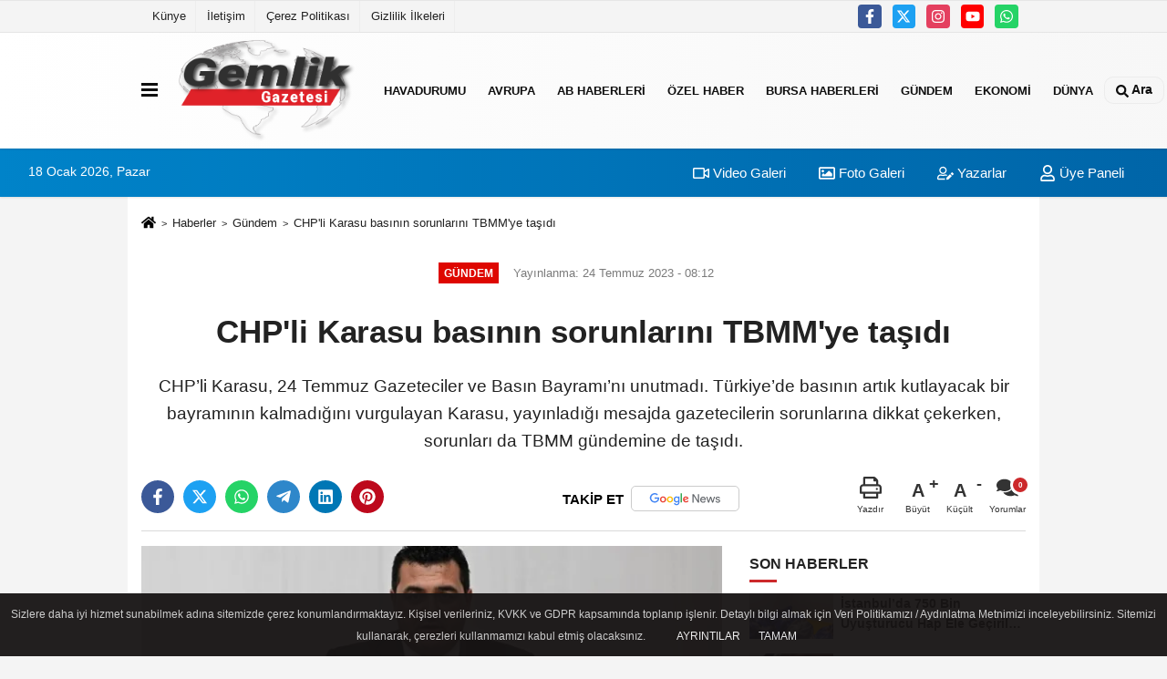

--- FILE ---
content_type: text/html; charset=UTF-8
request_url: https://www.gemlikgazetesi.com/chp-li-karasu-basinin-sorunlarini-tbmm-ye-tasidi/651/
body_size: 12998
content:
 <!DOCTYPE html> <html lang="tr-TR"><head> <meta name="format-detection" content="telephone=no"/> <meta id="meta-viewport" name="viewport" content="width=1200"> <meta charset="utf-8"> <title>CHP'li Karasu basının sorunlarını TBMM'ye taşıdı - Gündem - Gemlik Gazetesi | Son Dakika Haberler ile Türkiye’nin Haber Kaynağı </title> <meta name="title" content="CHP&#39;li Karasu basının sorunlarını TBMM&#39;ye taşıdı - Gündem - Gemlik Gazetesi | Son Dakika Haberler ile Türkiye&#39;nin Haber Kaynağı "> <meta name="description" content="CHP&#39;li Karasu, 24 Temmuz Gazeteciler ve Basın Bayramı&#39;nı unutmadı. Türkiye&#39;de basının artık kutlayacak bir bayramının kalmadığını vurgulayan..."> <meta name="datePublished" content="2023-07-24T08:12:05+03:00"> <meta name="dateModified" content="2023-07-24T08:12:05+03:00"> <meta name="articleSection" content="news"> <link rel="canonical" href="https://www.gemlikgazetesi.com/chp-li-karasu-basinin-sorunlarini-tbmm-ye-tasidi/651/"/> <link rel="manifest" href="https://www.gemlikgazetesi.com/manifest.json"> <meta name="robots" content="max-image-preview:large"/> <meta name="robots" content="max-snippet:160"> <link rel="amphtml" href="https://www.gemlikgazetesi.com/amp/haber/chp-li-karasu-basinin-sorunlarini-tbmm-ye-tasidi/651/"/> <link rel="image_src" type="image/jpeg" href="https://www.gemlikgazetesi.com/images/haberler/2023/07/chp-li-karasu-basinin-sorunlarini-tbmm-ye-tasidi-185.jpg"/> <meta http-equiv="content-language" content="tr"/> <meta name="content-language" content="tr"><meta name="apple-mobile-web-app-status-bar-style" content="#ebe7e6"><meta name="msapplication-navbutton-color" content="#ebe7e6"> <meta name="theme-color" content="#ebe7e6"/> <link rel="shortcut icon" type="image/x-icon" href="https://www.gemlikgazetesi.com/favicon.png"> <link rel="apple-touch-icon" href="https://www.gemlikgazetesi.com/favicon.png"> <meta property="og:site_name" content="https://www.gemlikgazetesi.com"/> <meta property="og:type" content="article"/> <meta property="og:title" content="CHP&#39;li Karasu basının sorunlarını TBMM&#39;ye taşıdı"/> <meta property="og:url" content="https://www.gemlikgazetesi.com/chp-li-karasu-basinin-sorunlarini-tbmm-ye-tasidi/651/"/> <meta property="og:description" content="CHP&#39;li Karasu, 24 Temmuz Gazeteciler ve Basın Bayramı&#39;nı unutmadı. Türkiye&#39;de basının artık kutlayacak bir bayramının kalmadığını vurgulayan Karasu, yayınladığı mesajda gazetecilerin sorunlarına dikkat çekerken, sorunları da TBMM gündemine de taşıdı."/> <meta property="og:image" content="https://www.gemlikgazetesi.com/images/haberler/2023/07/chp-li-karasu-basinin-sorunlarini-tbmm-ye-tasidi-185.jpg"/> <meta property="og:locale" content="tr_TR"/> <meta property="og:image:width" content="641"/> <meta property="og:image:height" content="380"/> <meta property="og:image:alt" content="CHP&#39;li Karasu basının sorunlarını TBMM&#39;ye taşıdı"/> <meta name="twitter:card" content="summary_large_image"/> <meta name="twitter:url" content="https://www.gemlikgazetesi.com/chp-li-karasu-basinin-sorunlarini-tbmm-ye-tasidi/651/"/> <meta name="twitter:title" content="CHP&#39;li Karasu basının sorunlarını TBMM&#39;ye taşıdı"/> <meta name="twitter:description" content="CHP&#39;li Karasu, 24 Temmuz Gazeteciler ve Basın Bayramı&#39;nı unutmadı. Türkiye&#39;de basının artık kutlayacak bir bayramının kalmadığını vurgulayan Karasu, yayınladığı mesajda gazetecilerin sorunlarına dikkat çekerken, sorunları da TBMM gündemine de taşıdı."/> <meta name="twitter:image:src" content="https://www.gemlikgazetesi.com/images/haberler/2023/07/chp-li-karasu-basinin-sorunlarini-tbmm-ye-tasidi-185.jpg"/> <meta name="twitter:domain" content="https://www.gemlikgazetesi.com"/> <link rel="alternate" type="application/rss+xml" title="CHP&#39;li Karasu basının sorunlarını TBMM&#39;ye taşıdı" href="https://www.gemlikgazetesi.com/rss_gundem-haberleri_8.xml"/> <script type="5b64a1cb0c4af014fd86b96d-text/javascript">var facebookApp='';var facebookAppVersion='v10.0';var twitter_username='';var reklamtime="10000";var domainname="https://www.gemlikgazetesi.com";var splashcookie=null;var splashtime=null;var _TOKEN="941f232ac067e61409bdc222a0ab746e";</script><link rel="stylesheet" type="text/css" media='all' href="https://www.gemlikgazetesi.com/template/prime/assets/css/app.php?v=2023052208352620231216182924"/> <script src="https://www.gemlikgazetesi.com/template/prime/assets/js/app.js?v=2023052208352620231216182924" type="5b64a1cb0c4af014fd86b96d-text/javascript"></script> <script src="https://www.gemlikgazetesi.com/template/prime/assets/js/sticky.sidebar.js?v=2023052208352620231216182924" type="5b64a1cb0c4af014fd86b96d-text/javascript"></script> <script src="https://www.gemlikgazetesi.com/template/prime/assets/js/libs/swiper/swiper.js?v=2023052208352620231216182924" defer type="5b64a1cb0c4af014fd86b96d-text/javascript"></script> <script src="https://www.gemlikgazetesi.com/template/prime/assets/js/print.min.js?v=2023052208352620231216182924" defer type="5b64a1cb0c4af014fd86b96d-text/javascript"></script> <script src="https://www.gemlikgazetesi.com/reg-sw.js?v=2023052208352620231216182924" defer type="5b64a1cb0c4af014fd86b96d-text/javascript"></script> <script data-schema="organization" type="application/ld+json"> { "@context": "https://schema.org", "@type": "Organization", "name": "Gemlik Gazetesi | Son Dakika Haberler ile Türkiye’nin Haber Kaynağı ", "url": "https://www.gemlikgazetesi.com", "logo": { "@type": "ImageObject",	"url": "https://www.gemlikgazetesi.com/images/genel/Logo.png",	"width": 360, "height": 90}, "sameAs": [ "https://www.facebook.com/gemlikgazetesicom", "https://www.youtube.com/@GemlikGazetesiTV", "https://twitter.com/gemlikgazetesi", "https://www.instagram.com/gemlikgazete/", "", "", "" ] } </script> <script type="application/ld+json"> { "@context": "https://schema.org", "@type": "BreadcrumbList",	"@id": "https://www.gemlikgazetesi.com/chp-li-karasu-basinin-sorunlarini-tbmm-ye-tasidi/651/#breadcrumb", "itemListElement": [{ "@type": "ListItem", "position": 1, "item": { "@id": "https://www.gemlikgazetesi.com", "name": "Ana Sayfa" } }, { "@type": "ListItem", "position": 2, "item": {"@id": "https://www.gemlikgazetesi.com/gundem-haberleri/","name": "Gündem" } }, { "@type": "ListItem", "position": 3, "item": { "@id": "https://www.gemlikgazetesi.com/chp-li-karasu-basinin-sorunlarini-tbmm-ye-tasidi/651/", "name": "CHP&#39;li Karasu basının sorunlarını TBMM&#39;ye taşıdı" } }] } </script> <script type="application/ld+json">{ "@context": "https://schema.org", "@type": "NewsArticle",	"inLanguage":"tr-TR", "mainEntityOfPage": { "@type": "WebPage", "@id": "https://www.gemlikgazetesi.com/chp-li-karasu-basinin-sorunlarini-tbmm-ye-tasidi/651/" }, "headline": "CHP&amp;#39;li Karasu basının sorunlarını TBMM&amp;#39;ye taşıdı", "name": "CHP&#39;li Karasu basının sorunlarını TBMM&#39;ye taşıdı", "articleBody": "ANKARA (İGFA)- CHP Sivas Milletvekili ve Parti Meclisi (PM) Üyesi Ulaş Karasu, basında sansürün kaldırılışının yıl dönümünde gazetecilerin sorunlarını unutmadı.
CHP&#39;li Karasu, 24 Temmuz Basından Sansürün Kaldırılışının Yıldönümü ve Basın Bayramı dolayısıyla yayınladığı mesajda kamu adına hareket ederek, doğru, tarafsız ve gerçek haberlerle kamuoyunu aydınlatıp, şeffaf ve hesap verebilir bir yönetim anlayışının oluşmasında, demokrasinin yerleşip güçlenmesinde basının rolünün çok büyük olduğuna dikkat çekti.
&quot;Bir tarafta, halkın haber alma hakkını hiçe sayarak &quot;yandaş havuzunu&quot; oluşturan, iktidarın her türlü nimet ve olanaklarından, kamu gücünden yararlanarak gerçekleri karartan basın; diğer tarafta ise hukuk ve evrensel hukuk ilkeleri yok sayılarak her türlü baskı, sindirme ve bedel ödetilmek istenen, ancak tüm bunlara karşın yurttaşları bilgilendirmeye çalışan basın karşı karşıyadır&quot; diyen Karasu, yurttaşların özgürlük alanlarına keyfine göre müdahale etme hakkını kendinde gören bir hakim anlayış olduğunu belirtti.
Mesajında yerel basının sorunlarına da dikkatleri çeken Karasu, &quot;Yaygın medya kadar sesi duyulmayan, aldığı her haberi halka ulaştırabilmek için bin bir zorluğa göğüs geren yerel basının da güçlü olması kaçınılmazdır. Bunun için de ilgili mevzuatın yeniden gözden geçirilerek gazete ve gazetecilerin daha iyi ve kaliteli koşullara kavuşması gerekmektedir&quot; dedi.
SORUNLAR TBMM GÜNDEMİNDE
Basının karşı karşıya kaldığı sorunları Cumhurbaşkanı Yardımcısı Cevdet Yılmaz&#39;ın yanıtlaması talebiyle hazırladığı soru önergesiyle Meclis gündemine de taşıyan Karasu iktidarın değil, halkın kalemlerinin her türlü baskı ve yıldırmaya karşın her şartta özveriyle görev yaptığını ve bundan sonra da yapmayı sürdüreceğini vurguladı.
Basına yönelik baskıların geçen yıl yasalaşan ve kamuoyunda &quot;Dezenformasyon Yasası&quot; olarak bilinen yasa ve ardından yayınlanan Resmi İlan ve Reklam Yönetmeliği ile arttığını vurgulayan Karasu, &quot;Bu yasal düzenlemelerin son derece adaletsiz olduğu ve bugüne kadar siyasi ve ekonomik zorluklara karşın ayakta kalmaya çalışan, özellikle yerel gazete ve internet sitelerini çok zorladığı basın temsilcileri tarafından sık sık dile getirilmektedir. Örneğin seçim bölgem olan Sivas&#39;a söz konusu yönetmelikte yayın yeri olarak 4&#39;üncü kategoride yer verilmiştir. Sivas&#39;ın Şanlıurfa ve Muğla gibi büyükşehir statüsünde bulunan ve Çanakkale, Edirne gibi ekonomik ve sosyal gelişmişlik olarak daha iyi konumda bulunan illerin arasında aynı katergoride yer verilmesi, belirtilen adaletsiz uygulamaların çarpıcı bir örneğini oluşturmaktadır. Bu kategoride yer alması sebebiyle, Sivas&#39;taki bir basın kuruluşunun resmi ilan alabilmesi için; yerel gazetede en az 5, internet sitesinde ise 6 kişi çalıştırma zorunluluğu, günlük internet haber sitesinin günlük asgari 10 bin tekil ziyaretçi ve 30 bin sayfa görüntülenmesi vb. son derece zor koşulları taşıması gerekmektedir. Her geçen gün artan ekonomik sorunlar ve artan maliyetlerle birlikte, bu ağır şartlar dikkate alındığında bu zorunlulukların Sivas&#39;ta halka haber vermekten başka hiçbir gayesi olmayan basın yayın organlarının potansiyeline göre çok yüksek olduğu bir gerçektir&quot; dedi.
Demokratik rejimlerin vazgeçilmez kurumlarından biri olan basının; düşünce ve ifade açıklama özgürlüğünün en etkili araçlarından birisi olduğunu bir kez daha vurgulayan Karasu&#39;nun basının öne çıkan ve yanıtlanmasını talep ettiği sorular şöyle:
• Basın İlan Kurumu&#39;nun (BİK) önergede belirtilen yasal düzenlemenin yapıldığı günden önergenin yanıtlandığı tarihe kadar olan döneme kadar geçen süre içinde, ulusal gazete ve internet sitelerine göre ne kadar ilan ve reklam vermiştir? Her biri ayrı ayrı gösterilmek üzere hangi gazete ve internet sitesi ne kadar ilan almıştır?
• BİK tarafından resmi ilan ve reklam kesme cezası verilen gazeteler hangileridir?
• Yönetmelikle internet haber sitelerine; asgari haber sayısı, tekil ziyaretçi sayısı ve görüntülenme sayısı, belli sayıda istihdam sağlanması vb. gibi getirilen kriterler resmi reklam yayımlama hakkı kazanabilmeleri için zorunlu tutulmuştur. Önergenin yanıtlandığı tarih itibariyle her bir il ayrı gösterilmek üzere kaç internet sitesi bu hükmü yerine getirmeye uygundur?
• Ekonomik olarak zaten zor şartlar altında bulunan ve halka haber vermek dışında bir görevi bulunmayan basın kuruluşları için son derece ağır olan bu koşullara uyulmasının talep edilmesi nasıl açıklanabilir? Bu durum adil bir uygulama mıdır?
• Ayakta durma uğraşı veren basın kuruluşlarının bu yolla tamamen kapanması ve böylece basının tamamen susturulması mı hedeflenmektedir?
• Sivas&#39;taki basın kuruluşlarının yaşadığı ve önergede özetlenen zorluklar dikkate alındığında, Sivas&#39;ın bulunduğu 4&#39;üncü kategoriden, şartlarına daha uygun olan 5&#39;inci kategoriye alınması gereklilik değil bir zorunluluktur. Bu kategoriye alınması sağlanacak mıdır?
• Yerel medya kuruluşlarının desteklenmesi, karşı karşıya oldukları sorunların giderilmesi konusunda yapılan çalışmalar nelerdir?
• Özellikle yerel basının karşı karşıya olduğu olumsuzluklar dikkate alınarak, yerel basının sektör temsilcileriyle bir araya gelinmesi, Resmi İlan ve Reklam Yönetmeliği&#39;nin yeniden günün şartlarına göre düzenlenmesi ve olumsuzluklarının giderilerek yeni bir yönetmelik oluşturulması gündeminizde midir?
• Medya kuruluşlarının &quot;tarafsız&quot; ve &quot;bağımsız&quot; yayın yapmaları konusunda hayata geçirilen uygulamalar nelerdir?
", "articleSection": "Gündem",	"wordCount": 685,	"image": [{	"@type": "ImageObject",	"url": "https://www.gemlikgazetesi.com/images/haberler/2023/07/chp-li-karasu-basinin-sorunlarini-tbmm-ye-tasidi-185.jpg",	"height": 380,	"width": 641 }], "datePublished": "2023-07-24T08:12:05+03:00", "dateModified": "2023-07-24T08:12:05+03:00", "genre": "news",	"isFamilyFriendly":"True",	"publishingPrinciples":"https://www.gemlikgazetesi.com/gizlilik-ilkesi.html",	"thumbnailUrl": "https://www.gemlikgazetesi.com/images/haberler/2023/07/chp-li-karasu-basinin-sorunlarini-tbmm-ye-tasidi-185.jpg", "typicalAgeRange": "7-", "keywords": "",	"author": { "@type": "Person", "name": "Editör",	"url": "https://www.gemlikgazetesi.com/editor/editor" }, "publisher": { "@type": "Organization", "name": "Gemlik Gazetesi | Son Dakika Haberler ile Türkiye’nin Haber Kaynağı ", "logo": { "@type": "ImageObject", "url": "https://www.gemlikgazetesi.com/images/genel/Logo.png", "width": 360, "height": 90 } }, "description": "CHP&#39;li Karasu, 24 Temmuz Gazeteciler ve Basın Bayramı&#39;nı unutmadı. Türkiye&#39;de basının artık kutlayacak bir bayramının kalmadığını vurgulayan Karasu, yayınladığı mesajda gazetecilerin sorunlarına dikkat çekerken, sorunları da TBMM gündemine de taşıdı."
} </script><!-- Google tag (gtag.js) --><script async src="https://www.googletagmanager.com/gtag/js?id=G-ZRNJBL75Y6" type="5b64a1cb0c4af014fd86b96d-text/javascript"></script><script type="5b64a1cb0c4af014fd86b96d-text/javascript">window.dataLayer=window.dataLayer||[];function gtag(){dataLayer.push(arguments);}gtag('js',new Date());gtag('config','G-ZRNJBL75Y6');</script></head><body class=""> <div class="container position-relative"><div class="sabit-reklam "></div><div class="sabit-reklam sag-sabit "></div></div> <div class="container-fluid d-md-block d-none header-border"><div class="container d-md-block d-none"><div class="row"><div class="col-md-7"><ul class="nav text-12 float-left"> <li><a class="nav-link-top" href="https://www.gemlikgazetesi.com/kunye.html" title="Künye">Künye</a></li><li><a class="nav-link-top" href="https://www.gemlikgazetesi.com/iletisim.html" title="İletişim">İletişim</a></li><li><a class="nav-link-top" href="https://www.gemlikgazetesi.com/cerez-politikasi.html" title="Çerez Politikası">Çerez Politikası</a></li><li><a class="nav-link-top" href="https://www.gemlikgazetesi.com/gizlilik-ilkeleri.html" title="Gizlilik İlkeleri">Gizlilik İlkeleri</a></li> </ul></div><div class="col-md-5"><div class="my-1 float-right"> <a href="https://www.facebook.com/gemlikgazetesicom" title="https://www.facebook.com/gemlikgazetesicom" target="_blank" rel="noopener" class="bg-facebook btn btn-icon-top rounded mr-2"><svg width="16" height="16" class="svg-wh"> <use xlink:href="https://www.gemlikgazetesi.com/template/prime/assets/img/spritesvg.svg#facebook-f"/> </svg> </a> <a href="https://twitter.com/gemlikgazetesi" title="https://twitter.com/gemlikgazetesi" target="_blank" rel="noopener" class="bg-twitter btn btn-icon-top rounded mr-2"><svg width="16" height="16" class="svg-wh"> <use xlink:href="https://www.gemlikgazetesi.com/template/prime/assets/img/spritesvg.svg#twitterx"/> </svg> </a> <a href="https://www.instagram.com/gemlikgazete/" title="https://www.instagram.com/gemlikgazete/" target="_blank" rel="noopener" class="bg-instagram btn btn-icon-top rounded mr-2"><svg width="16" height="16" class="svg-wh"> <use xlink:href="https://www.gemlikgazetesi.com/template/prime/assets/img/spritesvg.svg#instagram"/> </svg> </a> <a href="https://www.youtube.com/@GemlikGazetesiTV" title="https://www.youtube.com/@GemlikGazetesiTV" target="_blank" rel="noopener" class="bg-youtube btn btn-icon-top rounded mr-2"><svg width="16" height="16" class="svg-wh"> <use xlink:href="https://www.gemlikgazetesi.com/template/prime/assets/img/spritesvg.svg#youtube"/> </svg> </a> <a href="https://api.whatsapp.com/send?phone=905423832663" target="_blank" rel="noopener" class="bg-whatsapp btn btn-icon-top rounded mr-2" title="05423832663"><svg width="16" height="16" class="svg-wh"> <use xlink:href="https://www.gemlikgazetesi.com/template/prime/assets/img/spritesvg.svg#whatsapp"/> </svg> </a> </div></div> </div> </div></div> <div class="header-border"></div> <nav class="d-print-none navbar navbar-expand-lg bg-white align-items-center header box-shadow-menu"> <div class="container"><div class="menu" data-toggle="modal" data-target="#menu-aside" data-toggle-class="modal-open-aside"> <span class="menu-item"></span> <span class="menu-item"></span> <span class="menu-item"></span> </div> <a class="navbar-brand logo align-items-center" href="https://www.gemlikgazetesi.com" title="Gemlik Gazetesi | Son Dakika Haberler ile Türkiye’nin Haber Kaynağı"><picture> <source data-srcset="https://www.gemlikgazetesi.com/images/genel/Logo.png?v=2023052208352620231216182924" type="image/webp" class="img-fluid logoh"> <source data-srcset="https://www.gemlikgazetesi.com/images/genel/Logo.png?v=2023052208352620231216182924" type="image/jpeg" class="img-fluid logoh"> <img src="https://www.gemlikgazetesi.com/images/genel/Logo.png?v=2023052208352620231216182924" alt="Anasayfa" class="img-fluid logoh" width="100%" height="100%"></picture></a> <ul class="navbar-nav mr-auto font-weight-bolder nav-active-border bottom b-primary d-none d-md-flex"> <li class="nav-item text-uppercase"><a class="nav-link text-uppercase" href="https://www.gemlikgazetesi.com/havadurumu/" title="HavaDurumu">HavaDurumu</a></li><li class="nav-item text-uppercase"><a class="nav-link text-uppercase" href="https://www.gemlikgazetesi.com/avrupa/" title="Avrupa">Avrupa</a></li><li class="nav-item text-uppercase"><a class="nav-link text-uppercase" href="https://www.gemlikgazetesi.com/ab-haberleri/" title="AB Haberleri">AB Haberleri</a></li><li class="nav-item text-uppercase"><a class="nav-link text-uppercase" href="https://www.gemlikgazetesi.com/ozel-haber/" title="Özel Haber">Özel Haber</a></li><li class="nav-item text-uppercase"><a class="nav-link text-uppercase" href="https://www.gemlikgazetesi.com/bursa-haberleri/" title="Bursa Haberleri">Bursa Haberleri</a></li><li class="nav-item text-uppercase"><a class="nav-link text-uppercase" href="https://www.gemlikgazetesi.com/gundem-haberleri/" title="Gündem">Gündem</a></li><li class="nav-item text-uppercase"><a class="nav-link text-uppercase" href="https://www.gemlikgazetesi.com/ekonomi/" title="Ekonomi">Ekonomi</a></li><li class="nav-item dropdown dropdown-hover"><a class="nav-link text-uppercase" href="https://www.gemlikgazetesi.com/dunya/" title="Dünya">Dünya</a><div class="dropdown-menu px-2 py-2"><a class="d-block p-1 text-nowrap nav-link" href="https://www.gemlikgazetesi.com/asya/" title="Asya">Asya</a><a class="d-block p-1 text-nowrap nav-link" href="https://www.gemlikgazetesi.com/ortadogu/" title="Ortadoğu">Ortadoğu</a><a class="d-block p-1 text-nowrap nav-link" href="https://www.gemlikgazetesi.com/afrika/" title="Afrika">Afrika</a><a class="d-block p-1 text-nowrap nav-link" href="https://www.gemlikgazetesi.com/amerika/" title="Amerika">Amerika</a><a class="d-block p-1 text-nowrap nav-link" href="https://www.gemlikgazetesi.com/balkanlar/" title="Balkanlar">Balkanlar</a></div></li> </ul> <ul class="navbar-nav ml-auto align-items-center font-weight-bolder"> <li class="nav-item"><a href="javascript:;" data-toggle="modal" data-target="#search-box" class="search-button nav-link py-1" title="Arama"><svg class="svg-bl" width="14" height="18"> <use xlink:href="https://www.gemlikgazetesi.com/template/prime/assets/img/spritesvg.svg#search"/> </svg> <span> Ara</span></a></li> </ul> </div></nav></header><div class="container-fluid d-md-block sondakika-bg d-print-none"> <div class="row py-s px-3"> <div class="col-md-5"> <span id="bugun">Bugün <script type="5b64a1cb0c4af014fd86b96d-text/javascript">function tarihsaat(){var b=new Date,g=b.getSeconds(),d=b.getMinutes(),a=b.getHours(),c=b.getDay(),h=b.getDate(),k=b.getMonth(),b=b.getFullYear();10>a&&(a="0"+a);10>g&&(g="0"+g);10>d&&(d="0"+d);document.getElementById("bugun").innerHTML=h+" "+"Ocak Şubat Mart Nisan Mayıs Haziran Temmuz Ağustos Eylül Ekim Kasım Aralık".split(" ")[k]+" "+b+", "+"Pazar Pazartesi Salı Çarşamba Perşembe Cuma Cumartesi".split(" ")[c]+" ";setTimeout("tarihsaat()",1E3)}function CC_noErrors(){return!0}window.onerror=CC_noErrors;function bookmarksite(b,g){document.all?window.external.AddFavorite(g,b):window.sidebar&&window.sidebar.addPanel(b,g,"")}tarihsaat();</script></span> </div> <div class="col-md-7 d-none d-md-block"> <div class="text-right text-16"><a href="https://www.gemlikgazetesi.com/video-galeri/" class="px-3" title="Video Galeri"><svg class="svg-whss" width="18" height="18"> <use xlink:href="https://www.gemlikgazetesi.com/template/prime/assets/img/sprite.svg#video"/> </svg> Video Galeri</a> <a href="https://www.gemlikgazetesi.com/foto-galeri/" class="px-3" title="Foto Galeri"><svg class="svg-whss" width="18" height="18"> <use xlink:href="https://www.gemlikgazetesi.com/template/prime/assets/img/sprite.svg#image"/> </svg> Foto Galeri</a> <a href="https://www.gemlikgazetesi.com/kose-yazarlari/" class="px-3" title="Köşe Yazarları"><svg class="svg-whss" width="18" height="18"> <use xlink:href="https://www.gemlikgazetesi.com/template/prime/assets/img/sprite.svg#user-edit"/> </svg> Yazarlar</a> <a class="px-3" href="https://www.gemlikgazetesi.com/kullanici-girisi/"><svg class="svg-whss" width="18" height="18"> <use xlink:href="https://www.gemlikgazetesi.com/template/prime/assets/img/sprite.svg#user"/> </svg> Üye Paneli</a> </div> </div> </div></div> <div class="fixed-share bg-white box-shadow is-hidden align-items-center d-flex post-tools px-3"> <span class="bg-facebook post-share share-link" onClick="if (!window.__cfRLUnblockHandlers) return false; ShareOnFacebook('https://www.gemlikgazetesi.com/chp-li-karasu-basinin-sorunlarini-tbmm-ye-tasidi/651/');return false;" title="facebook" data-cf-modified-5b64a1cb0c4af014fd86b96d-=""><svg width="18" height="18" class="svg-wh"><use xlink:href="https://www.gemlikgazetesi.com/template/prime/assets/img/sprite.svg?v=1#facebook-f"></use></svg> </span> <span class="bg-twitter post-share share-link" onClick="if (!window.__cfRLUnblockHandlers) return false; ShareOnTwitter('https://www.gemlikgazetesi.com/chp-li-karasu-basinin-sorunlarini-tbmm-ye-tasidi/651/', 'tr', '', 'CHP’li Karasu basının sorunlarını TBMM’ye taşıdı')" title="twitter" data-cf-modified-5b64a1cb0c4af014fd86b96d-=""><svg width="18" height="18" class="svg-wh"><use xlink:href="https://www.gemlikgazetesi.com/template/prime/assets/img/sprite.svg?v=1#twitterx"></use></svg></span> <a rel="noopener" class="bg-whatsapp post-share share-link" href="https://api.whatsapp.com/send?text=CHP’li Karasu basının sorunlarını TBMM’ye taşıdı https://www.gemlikgazetesi.com/chp-li-karasu-basinin-sorunlarini-tbmm-ye-tasidi/651/" title="whatsapp"><svg width="18" height="18" class="svg-wh"><use xlink:href="https://www.gemlikgazetesi.com/template/prime/assets/img/sprite.svg?v=1#whatsapp"></use></svg></a> <a target="_blank" rel="noopener" class="bg-telegram post-share share-link" href="https://t.me/share/url?url=https://www.gemlikgazetesi.com/chp-li-karasu-basinin-sorunlarini-tbmm-ye-tasidi/651/&text=CHP’li Karasu basının sorunlarını TBMM’ye taşıdı" title="telegram"><svg width="18" height="18" class="svg-wh"><use xlink:href="https://www.gemlikgazetesi.com/template/prime/assets/img/sprite.svg?v=1#telegram"></use></svg></a> <a target="_blank" rel="noopener" class="bg-linkedin post-share share-link" href="https://www.linkedin.com/shareArticle?url=https://www.gemlikgazetesi.com/chp-li-karasu-basinin-sorunlarini-tbmm-ye-tasidi/651/" title="linkedin"><svg width="18" height="18" class="svg-wh"><use xlink:href="https://www.gemlikgazetesi.com/template/prime/assets/img/sprite.svg?v=1#linkedin"></use></svg></a> <a target="_blank" rel="noopener" class="bg-pinterest post-share share-link" href="https://pinterest.com/pin/create/button/?url=https://www.gemlikgazetesi.com/chp-li-karasu-basinin-sorunlarini-tbmm-ye-tasidi/651/&media=https://www.gemlikgazetesi.com/images/haberler/2023/07/chp-li-karasu-basinin-sorunlarini-tbmm-ye-tasidi-185.jpg&description=CHP’li Karasu basının sorunlarını TBMM’ye taşıdı" title="pinterest"><svg width="18" height="18" class="svg-wh"><use xlink:href="https://www.gemlikgazetesi.com/template/prime/assets/img/sprite.svg?v=1#pinterest"></use></svg></a> <div class="ml-auto d-flex align-items-center"> <a href="javascript:;" class="font-buyut text-muted text-center font-button plus mr-2"> <span>A</span> <div class="text-10 font-weight-normal">Büyüt</div> </a> <a href="javascript:;" class="font-kucult text-muted text-center font-button mr-2"> <span>A</span> <div class="text-10 font-weight-normal">Küçült</div> </a> <a href="javascript:;" class="text-muted text-center position-relative scroll-go" data-scroll="yorumlar-651" data-count="0"> <svg class="svg-gr" width="24" height="24"><use xlink:href="https://www.gemlikgazetesi.com/template/prime/assets/img/sprite.svg?v=1#comments"/></svg> <div class="text-10">Yorumlar</div> </a> </div> </div> <div class="print-body" id="print-651"> <div class="container py-1 bg-white"> <nav aria-label="breadcrumb"> <ol class="breadcrumb justify-content-left"> <li class="breadcrumb-item"><a href="https://www.gemlikgazetesi.com" title="Ana Sayfa"><svg class="svg-br-2" width="16" height="16"><use xlink:href="https://www.gemlikgazetesi.com/template/prime/assets/img/sprite.svg?v=1#home"/></svg></a></li> <li class="breadcrumb-item"><a href="https://www.gemlikgazetesi.com/arsiv/" title="Arşiv">Haberler</a></li> <li class="breadcrumb-item"><a href="https://www.gemlikgazetesi.com/gundem-haberleri/" title="Gündem">Gündem</a></li> <li class="breadcrumb-item active d-md-block d-none" aria-current="page"><a href="https://www.gemlikgazetesi.com/chp-li-karasu-basinin-sorunlarini-tbmm-ye-tasidi/651/" title="CHP&#39;li Karasu basının sorunlarını TBMM&#39;ye taşıdı">CHP&#39;li Karasu basının sorunlarını TBMM&#39;ye taşıdı</a></li> </ol> </nav> <div id="haberler"> <div class="haber-kapsa print-body" id="print-651"> <div class="news-start"> <article id="haber-651"> <div class="text-md-center"> <div class="text-muted text-sm py-2 d-md-flex align-items-center justify-content-center"> <div class="badge badge-lg text-uppercase bg-primary mr-3 my-2 " style="background:#de0700 !important;"> Gündem </div> <div class="d-md-block text-12 text-fade"><svg class="svg-gr-2 d-none" width="14" height="14"><use xlink:href="https://www.gemlikgazetesi.com/template/prime/assets/img/sprite.svg?v=1#clock"></use></svg> Yayınlanma: 24 Temmuz 2023 - 08:12 </div> <div class="text-12 ml-md-3 text-fade"> </div> </div> <h1 class="text-36 post-title my-2 py-2 font-weight-bold"> CHP&#39;li Karasu basının sorunlarını TBMM&#39;ye taşıdı </h1> <h2 class="text-2222 mb-0 my-2 py-2 font-weight-normal">CHP’li Karasu, 24 Temmuz Gazeteciler ve Basın Bayramı’nı unutmadı. Türkiye’de basının artık kutlayacak bir bayramının kalmadığını vurgulayan Karasu, yayınladığı mesajda gazetecilerin sorunlarına dikkat çekerken, sorunları da TBMM gündemine de taşıdı.</h2> <div class="text-muted text-sm py-2 d-md-none align-items-center d-flex text-nowrap"> <div class="badge badge-lg text-uppercase bg-primary mr-3"> Gündem </div> <div class="text-12"> 24 Temmuz 2023 - 08:12 </div> <div class="ml-3 d-none d-md-block text-12"> </div> </div> <div class="fix-socials_btm d-flex d-md-none"> <div class="post-tools"> <a rel="noopener" class="post-share share-link" href="https://www.gemlikgazetesi.com" title="Ana Sayfa"><svg width="18" height="18" class="svg-wh"><use xlink:href="https://www.gemlikgazetesi.com/template/prime/assets/img/sprite.svg?v=1#home"></use></svg></a> <span class="bg-facebook post-share share-link" onClick="if (!window.__cfRLUnblockHandlers) return false; ShareOnFacebook('https://www.gemlikgazetesi.com/chp-li-karasu-basinin-sorunlarini-tbmm-ye-tasidi/651/');return false;" title="facebook" data-cf-modified-5b64a1cb0c4af014fd86b96d-=""><svg width="18" height="18" class="svg-wh"><use xlink:href="https://www.gemlikgazetesi.com/template/prime/assets/img/sprite.svg?v=1#facebook-f"></use></svg> </span> <span class="bg-twitter post-share share-link" onClick="if (!window.__cfRLUnblockHandlers) return false; ShareOnTwitter('https://www.gemlikgazetesi.com/chp-li-karasu-basinin-sorunlarini-tbmm-ye-tasidi/651/', 'tr', '', 'CHP’li Karasu basının sorunlarını TBMM’ye taşıdı')" title="twitter" data-cf-modified-5b64a1cb0c4af014fd86b96d-=""><svg width="18" height="18" class="svg-wh"><use xlink:href="https://www.gemlikgazetesi.com/template/prime/assets/img/sprite.svg?v=1#twitterx"></use></svg> </span> <a target="_blank" rel="noopener" class="bg-whatsapp post-share share-link" href="https://api.whatsapp.com/send?text=CHP’li Karasu basının sorunlarını TBMM’ye taşıdı https://www.gemlikgazetesi.com/chp-li-karasu-basinin-sorunlarini-tbmm-ye-tasidi/651/" title="whatsapp"><svg width="18" height="18" class="svg-wh"><use xlink:href="https://www.gemlikgazetesi.com/template/prime/assets/img/sprite.svg?v=1#whatsapp"></use></svg></a> <a target="_blank" rel="noopener" class="bg-telegram post-share share-link" href="https://t.me/share/url?url=https://www.gemlikgazetesi.com/chp-li-karasu-basinin-sorunlarini-tbmm-ye-tasidi/651/&text=CHP’li Karasu basının sorunlarını TBMM’ye taşıdı" title="telegram"><svg width="18" height="18" class="svg-wh"><use xlink:href="https://www.gemlikgazetesi.com/template/prime/assets/img/sprite.svg?v=1#telegram"></use></svg></a> <a target="_blank" rel="noopener" class="bg-linkedin post-share share-link" href="https://www.linkedin.com/shareArticle?url=https://www.gemlikgazetesi.com/chp-li-karasu-basinin-sorunlarini-tbmm-ye-tasidi/651/" title="linkedin"><svg width="18" height="18" class="svg-wh"><use xlink:href="https://www.gemlikgazetesi.com/template/prime/assets/img/sprite.svg?v=1#linkedin"></use></svg></a> <a target="_blank" rel="noopener" class="bg-pinterest post-share share-link" href="https://pinterest.com/pin/create/button/?url=https://www.gemlikgazetesi.com/chp-li-karasu-basinin-sorunlarini-tbmm-ye-tasidi/651/&media=https://www.gemlikgazetesi.com/images/haberler/2023/07/chp-li-karasu-basinin-sorunlarini-tbmm-ye-tasidi-185.jpg&description=CHP’li Karasu basının sorunlarını TBMM’ye taşıdı" title="pinterest"><svg width="18" height="18" class="svg-wh"><use xlink:href="https://www.gemlikgazetesi.com/template/prime/assets/img/sprite.svg?v=1#pinterest"></use></svg></a> <div class="ml-5 ml-auto d-flex align-items-center"> <a href="javascript:;" class="text-muted text-center position-relative scroll-go d-md-inline-block " data-scroll="yorumlar-651" data-count="0"> <svg class="svg-gr" width="24" height="24"><use xlink:href="https://www.gemlikgazetesi.com/template/prime/assets/img/sprite.svg?v=1#comments"/></svg> <div class="text-10">Yorumlar</div> </a> </div> </div></div> <div class="post-tools my-3 d-flex d-print-none flex-scroll flex-wrap"> <span class="bg-facebook post-share share-link" onClick="if (!window.__cfRLUnblockHandlers) return false; ShareOnFacebook('https://www.gemlikgazetesi.com/chp-li-karasu-basinin-sorunlarini-tbmm-ye-tasidi/651/');return false;" title="facebook" data-cf-modified-5b64a1cb0c4af014fd86b96d-=""><svg width="18" height="18" class="svg-wh"><use xlink:href="https://www.gemlikgazetesi.com/template/prime/assets/img/sprite.svg?v=1#facebook-f"></use></svg> </span> <span class="bg-twitter post-share share-link" onClick="if (!window.__cfRLUnblockHandlers) return false; ShareOnTwitter('https://www.gemlikgazetesi.com/chp-li-karasu-basinin-sorunlarini-tbmm-ye-tasidi/651/', 'tr', '', 'CHP’li Karasu basının sorunlarını TBMM’ye taşıdı')" title="twitter" data-cf-modified-5b64a1cb0c4af014fd86b96d-=""><svg width="18" height="18" class="svg-wh"><use xlink:href="https://www.gemlikgazetesi.com/template/prime/assets/img/sprite.svg?v=1#twitterx"></use></svg> </span> <a target="_blank" rel="noopener" class="bg-whatsapp post-share share-link" href="https://api.whatsapp.com/send?text=CHP’li Karasu basının sorunlarını TBMM’ye taşıdı https://www.gemlikgazetesi.com/chp-li-karasu-basinin-sorunlarini-tbmm-ye-tasidi/651/" title="whatsapp"><svg width="18" height="18" class="svg-wh"><use xlink:href="https://www.gemlikgazetesi.com/template/prime/assets/img/sprite.svg?v=1#whatsapp"></use></svg></a> <a target="_blank" rel="noopener" class="bg-telegram post-share share-link" href="https://t.me/share/url?url=https://www.gemlikgazetesi.com/chp-li-karasu-basinin-sorunlarini-tbmm-ye-tasidi/651/&text=CHP’li Karasu basının sorunlarını TBMM’ye taşıdı" title="telegram"><svg width="18" height="18" class="svg-wh"><use xlink:href="https://www.gemlikgazetesi.com/template/prime/assets/img/sprite.svg?v=1#telegram"></use></svg></a> <a target="_blank" rel="noopener" class="bg-linkedin post-share share-link" href="https://www.linkedin.com/shareArticle?url=https://www.gemlikgazetesi.com/chp-li-karasu-basinin-sorunlarini-tbmm-ye-tasidi/651/" title="linkedin"><svg width="18" height="18" class="svg-wh"><use xlink:href="https://www.gemlikgazetesi.com/template/prime/assets/img/sprite.svg?v=1#linkedin"></use></svg></a> <a target="_blank" rel="noopener" class="bg-pinterest post-share share-link" href="https://pinterest.com/pin/create/button/?url=https://www.gemlikgazetesi.com/chp-li-karasu-basinin-sorunlarini-tbmm-ye-tasidi/651/&media=https://www.gemlikgazetesi.com/images/haberler/2023/07/chp-li-karasu-basinin-sorunlarini-tbmm-ye-tasidi-185.jpg&description=CHP’li Karasu basının sorunlarını TBMM’ye taşıdı" title="pinterest"><svg width="18" height="18" class="svg-wh"><use xlink:href="https://www.gemlikgazetesi.com/template/prime/assets/img/sprite.svg?v=1#pinterest"></use></svg></a> <a rel="noopener" href="https://news.google.com/publications/CAAqBwgKMPLqzgswoYbmAw?hl=tr&gl=TR&ceid=TR%3Atr" target="_blank" class="float-right googlenewsm-btn" title="TAKİP ET"><span>TAKİP ET</span><img src="https://www.gemlikgazetesi.com/images/template/google-news.svg" alt="TAKİP ET" width="110" height="28"></a> <div class="ml-5 ml-auto d-flex align-items-center"> <a href="javascript:;" class="text-muted text-center mr-4 printer d-none d-md-inline-block" name="print651" id="651" title="Yazdır"> <svg class="svg-gr" width="24" height="24"><use xlink:href="https://www.gemlikgazetesi.com/template/prime/assets/img/sprite.svg?v=1#print"/></svg> <div class="text-10">Yazdır</div> </a> <a href="javascript:;" class="font-buyut text-muted text-center font-button plus mr-2"> <span>A</span> <div class="text-10 font-weight-normal">Büyüt</div> </a> <a href="javascript:;" class="font-kucult text-muted text-center font-button mr-2"> <span>A</span> <div class="text-10 font-weight-normal">Küçült</div> </a> <a href="javascript:;" class="text-muted text-center position-relative scroll-go d-none d-md-inline-block " data-scroll="yorumlar-651" data-count="0"> <svg class="svg-gr" width="24" height="24"><use xlink:href="https://www.gemlikgazetesi.com/template/prime/assets/img/sprite.svg?v=1#comments"/></svg> <div class="text-10">Yorumlar</div> </a> </div> </div> </div> <div class="border-bottom my-3"></div> <div class="row"> <div class="col-md-8"> <div class="lazy mb-4 responsive-image"> <a target="_blank" data-fancybox="image" href="https://www.gemlikgazetesi.com/images/haberler/2023/07/chp-li-karasu-basinin-sorunlarini-tbmm-ye-tasidi-185.jpg" title="CHP'li Karasu basının sorunlarını TBMM'ye taşıdı"><picture> <source data-srcset="https://www.gemlikgazetesi.com/images/haberler/2023/07/chp-li-karasu-basinin-sorunlarini-tbmm-ye-tasidi-185.webp" type="image/webp"> <source data-srcset="https://www.gemlikgazetesi.com/images/haberler/2023/07/chp-li-karasu-basinin-sorunlarini-tbmm-ye-tasidi-185.jpg" type="image/jpeg"> <img src="https://www.gemlikgazetesi.com/template/prime/assets/img/641x380.jpg?v=2023052208352620231216182924" data-src="https://www.gemlikgazetesi.com/images/haberler/2023/07/chp-li-karasu-basinin-sorunlarini-tbmm-ye-tasidi-185.jpg" alt="CHP'li Karasu basının sorunlarını TBMM'ye taşıdı" class="img-fluid lazy" width="100%" height="100%"></picture></a> </div> <div class="post-body my-3"> <div class="detay" property="articleBody"> <strong>ANKARA (İGFA)- </strong>CHP Sivas Milletvekili ve Parti Meclisi (PM) Üyesi Ulaş Karasu, basında sansürün kaldırılışının yıl dönümünde gazetecilerin sorunlarını unutmadı.</p>CHP’li Karasu, 24 Temmuz Basından Sansürün Kaldırılışının Yıldönümü ve Basın Bayramı dolayısıyla yayınladığı mesajda kamu adına hareket ederek, doğru, tarafsız ve gerçek haberlerle kamuoyunu aydınlatıp, şeffaf ve hesap verebilir bir yönetim anlayışının oluşmasında, demokrasinin yerleşip güçlenmesinde basının rolünün çok büyük olduğuna dikkat çekti.</p>"Bir tarafta, halkın haber alma hakkını hiçe sayarak “yandaş havuzunu” oluşturan, iktidarın her türlü nimet ve olanaklarından, kamu gücünden yararlanarak gerçekleri karartan basın; diğer tarafta ise hukuk ve evrensel hukuk ilkeleri yok sayılarak her türlü baskı, sindirme ve bedel ödetilmek istenen, ancak tüm bunlara karşın yurttaşları bilgilendirmeye çalışan basın karşı karşıyadır” diyen Karasu, yurttaşların özgürlük alanlarına keyfine göre müdahale etme hakkını kendinde gören bir hakim anlayış olduğunu belirtti.</p>Mesajında yerel basının sorunlarına da dikkatleri çeken Karasu, “Yaygın medya kadar sesi duyulmayan, aldığı her haberi halka ulaştırabilmek için bin bir zorluğa göğüs geren yerel basının da güçlü olması kaçınılmazdır. Bunun için de ilgili mevzuatın yeniden gözden geçirilerek gazete ve gazetecilerin daha iyi ve kaliteli koşullara kavuşması gerekmektedir” dedi.</p><strong>SORUNLAR TBMM GÜNDEMİNDE</strong></p>Basının karşı karşıya kaldığı sorunları Cumhurbaşkanı Yardımcısı Cevdet Yılmaz’ın yanıtlaması talebiyle hazırladığı soru önergesiyle Meclis gündemine de taşıyan Karasu iktidarın değil, halkın kalemlerinin her türlü baskı ve yıldırmaya karşın her şartta özveriyle görev yaptığını ve bundan sonra da yapmayı sürdüreceğini vurguladı.</p>Basına yönelik baskıların geçen yıl yasalaşan ve kamuoyunda “Dezenformasyon Yasası” olarak bilinen yasa ve ardından yayınlanan Resmi İlan ve Reklam Yönetmeliği ile arttığını vurgulayan Karasu, “Bu yasal düzenlemelerin son derece adaletsiz olduğu ve bugüne kadar siyasi ve ekonomik zorluklara karşın ayakta kalmaya çalışan, özellikle yerel gazete ve internet sitelerini çok zorladığı basın temsilcileri tarafından sık sık dile getirilmektedir. Örneğin seçim bölgem olan Sivas’a söz konusu yönetmelikte yayın yeri olarak 4’üncü kategoride yer verilmiştir. Sivas’ın Şanlıurfa ve Muğla gibi büyükşehir statüsünde bulunan ve Çanakkale, Edirne gibi ekonomik ve sosyal gelişmişlik olarak daha iyi konumda bulunan illerin arasında aynı katergoride yer verilmesi, belirtilen adaletsiz uygulamaların çarpıcı bir örneğini oluşturmaktadır. Bu kategoride yer alması sebebiyle, Sivas’taki bir basın kuruluşunun resmi ilan alabilmesi için; yerel gazetede en az 5, internet sitesinde ise 6 kişi çalıştırma zorunluluğu, günlük internet haber sitesinin günlük asgari 10 bin tekil ziyaretçi ve 30 bin sayfa görüntülenmesi vb. son derece zor koşulları taşıması gerekmektedir. Her geçen gün artan ekonomik sorunlar ve artan maliyetlerle birlikte, bu ağır şartlar dikkate alındığında bu zorunlulukların Sivas’ta halka haber vermekten başka hiçbir gayesi olmayan basın yayın organlarının potansiyeline göre çok yüksek olduğu bir gerçektir” dedi.</p>Demokratik rejimlerin vazgeçilmez kurumlarından biri olan basının; düşünce ve ifade açıklama özgürlüğünün en etkili araçlarından birisi olduğunu bir kez daha vurgulayan Karasu’nun basının öne çıkan ve yanıtlanmasını talep ettiği sorular şöyle:</p>• Basın İlan Kurumu’nun (BİK) önergede belirtilen yasal düzenlemenin yapıldığı günden önergenin yanıtlandığı tarihe kadar olan döneme kadar geçen süre içinde, ulusal gazete ve internet sitelerine göre ne kadar ilan ve reklam vermiştir? Her biri ayrı ayrı gösterilmek üzere hangi gazete ve internet sitesi ne kadar ilan almıştır?</p>• BİK tarafından resmi ilan ve reklam kesme cezası verilen gazeteler hangileridir?</p>• Yönetmelikle internet haber sitelerine; asgari haber sayısı, tekil ziyaretçi sayısı ve görüntülenme sayısı, belli sayıda istihdam sağlanması vb. gibi getirilen kriterler resmi reklam yayımlama hakkı kazanabilmeleri için zorunlu tutulmuştur. Önergenin yanıtlandığı tarih itibariyle her bir il ayrı gösterilmek üzere kaç internet sitesi bu hükmü yerine getirmeye uygundur?</p>• Ekonomik olarak zaten zor şartlar altında bulunan ve halka haber vermek dışında bir görevi bulunmayan basın kuruluşları için son derece ağır olan bu koşullara uyulmasının talep edilmesi nasıl açıklanabilir? Bu durum adil bir uygulama mıdır?</p>• Ayakta durma uğraşı veren basın kuruluşlarının bu yolla tamamen kapanması ve böylece basının tamamen susturulması mı hedeflenmektedir?</p>• Sivas’taki basın kuruluşlarının yaşadığı ve önergede özetlenen zorluklar dikkate alındığında, Sivas’ın bulunduğu 4’üncü kategoriden, şartlarına daha uygun olan 5’inci kategoriye alınması gereklilik değil bir zorunluluktur. Bu kategoriye alınması sağlanacak mıdır?</p>• Yerel medya kuruluşlarının desteklenmesi, karşı karşıya oldukları sorunların giderilmesi konusunda yapılan çalışmalar nelerdir?</p>• Özellikle yerel basının karşı karşıya olduğu olumsuzluklar dikkate alınarak, yerel basının sektör temsilcileriyle bir araya gelinmesi, Resmi İlan ve Reklam Yönetmeliği’nin yeniden günün şartlarına göre düzenlenmesi ve olumsuzluklarının giderilerek yeni bir yönetmelik oluşturulması gündeminizde midir?</p>• Medya kuruluşlarının “tarafsız” ve “bağımsız” yayın yapmaları konusunda hayata geçirilen uygulamalar nelerdir?</p> </div> </div> <div class="clearfixy"></div><div class="emojiler py-3" data-id="651"></div><script type="5b64a1cb0c4af014fd86b96d-text/javascript">$(document).ready(function(){$('.emojiler[data-id="'+651+'"]').load('https://www.gemlikgazetesi.com/template/prime/include/emoji.php?postid=651&type=1');});</script> <div class="my-3 py-1 d-print-none commenttab" id="yorumlar-651"> <div class="b-t"> <div class="nav-active-border b-primary top"> <ul class="nav font-weight-bold align-items-center" id="myTab" role="tablist"> <li class="nav-item" role="tab" aria-selected="false"> <a class="nav-link py-3 " id="comments-tab-651" data-toggle="tab" href="#comments-651"><span class="d-md-block text-16">YORUMLAR</span></a> </li> </ul> </div> </div> <div class="tab-content"> <div class="tab-pane show active" id="comments-651"> <div class="my-3"> <div class="commentResult"></div> <form class="contact_form commentstyle" action="" onsubmit="if (!window.__cfRLUnblockHandlers) return false; return tumeva.commentSubmit(this)" name="yorum" data-cf-modified-5b64a1cb0c4af014fd86b96d-=""> <div class="reply my-2" id="kim" style="display:none;"><strong> <span></span> </strong> adlı kullanıcıya cevap <a href="#" class="notlikeid reply-comment-cancel">x</a> </div> <div class="alert alert-warning alert-dismissible fade show" role="alert"> Yorum yazabilmek için lütfen <a href="https://www.gemlikgazetesi.com/kullanici-girisi/">üye girişi</a> yapınız. <button type="button" class="close" data-dismiss="alert" aria-label="Close"> <span aria-hidden="true">&times;</span> </button> </div> </div> <!-- yorumlar --> </div> </div></div> <div class="heading d-print-none py-3">İlginizi Çekebilir</div><div class="row row-sm list-grouped d-print-none"> <div class="col-md-6"> <div class="list-item block"> <a href="https://www.gemlikgazetesi.com/istanbul-da-750-bin-uyusturucu-hap-ele-gecirildi-esenler-ve-bagcilar-da-buyuk-operasyon/3052/" title="İstanbul’da 750 Bin Uyuşturucu Hap Ele Geçirildi: Esenler ve Bağcılar’da Büyük Operasyon"><picture> <source data-srcset="https://www.gemlikgazetesi.com/images/haberler/2025/08/istanbul-da-750-bin-uyusturucu-hap-ele-gecirildi-esenler-ve-bagcilar-da-buyuk-operasyon-3669-t.webp" type="image/webp" class="img-fluid"> <source data-srcset="https://www.gemlikgazetesi.com/images/haberler/2025/08/istanbul-da-750-bin-uyusturucu-hap-ele-gecirildi-esenler-ve-bagcilar-da-buyuk-operasyon-3669-t.jpg" type="image/jpeg" class="img-fluid"> <img src="https://www.gemlikgazetesi.com/template/prime/assets/img/313x170.jpg?v=2023052208352620231216182924" data-src="https://www.gemlikgazetesi.com/images/haberler/2025/08/istanbul-da-750-bin-uyusturucu-hap-ele-gecirildi-esenler-ve-bagcilar-da-buyuk-operasyon-3669-t.jpg" alt="İstanbul’da 750 Bin Uyuşturucu Hap Ele Geçirildi: Esenler ve Bağcılar’da Büyük Operasyon" class="img-fluid lazy maxh3" width="384" height="208"></picture></a> <div class="list-content"> <div class="list-body h-2x"><a href="https://www.gemlikgazetesi.com/istanbul-da-750-bin-uyusturucu-hap-ele-gecirildi-esenler-ve-bagcilar-da-buyuk-operasyon/3052/" title="İstanbul’da 750 Bin Uyuşturucu Hap Ele Geçirildi: Esenler ve Bağcılar’da Büyük Operasyon" class="list-title mt-1">İstanbul’da 750 Bin Uyuşturucu Hap Ele Geçirildi: Esenler ve Bağcılar’da Büyük Operasyon</a> </div> </div> </div> </div> <div class="col-md-6"> <div class="list-item block"> <a href="https://www.gemlikgazetesi.com/adli-tip-raporu-tartismasi-calik-in-blast-oranindaki-iddialar-kriz-yaratti/3048/" title="Adli Tıp Raporu Tartışması: Çalık’ın Blast Oranındaki İddialar Kriz Yarattı"><picture> <source data-srcset="https://www.gemlikgazetesi.com/images/haberler/2025/07/adli-tip-raporu-tartismasi-calik-in-blast-oranindaki-iddialar-kriz-yaratti-4011-t.webp" type="image/webp" class="img-fluid"> <source data-srcset="https://www.gemlikgazetesi.com/images/haberler/2025/07/adli-tip-raporu-tartismasi-calik-in-blast-oranindaki-iddialar-kriz-yaratti-4011-t.jpg" type="image/jpeg" class="img-fluid"> <img src="https://www.gemlikgazetesi.com/template/prime/assets/img/313x170.jpg?v=2023052208352620231216182924" data-src="https://www.gemlikgazetesi.com/images/haberler/2025/07/adli-tip-raporu-tartismasi-calik-in-blast-oranindaki-iddialar-kriz-yaratti-4011-t.jpg" alt="Adli Tıp Raporu Tartışması: Çalık’ın Blast Oranındaki İddialar Kriz Yarattı" class="img-fluid lazy maxh3" width="384" height="208"></picture></a> <div class="list-content"> <div class="list-body h-2x"><a href="https://www.gemlikgazetesi.com/adli-tip-raporu-tartismasi-calik-in-blast-oranindaki-iddialar-kriz-yaratti/3048/" title="Adli Tıp Raporu Tartışması: Çalık’ın Blast Oranındaki İddialar Kriz Yarattı" class="list-title mt-1">Adli Tıp Raporu Tartışması: Çalık’ın Blast Oranındaki İddialar Kriz Yarattı</a> </div> </div> </div> </div> <div class="col-md-6"> <div class="list-item block"> <a href="https://www.gemlikgazetesi.com/av-aydan-ayhan-dan-babalar-gunu-mesaji/3016/" title="Av. Aydan AYHAN’dan Babalar Günü Mesajı"><picture> <source data-srcset="https://www.gemlikgazetesi.com/images/haberler/2025/06/av-aydan-ayhan-dan-babalar-gunu-mesaji-7536-t.webp" type="image/webp" class="img-fluid"> <source data-srcset="https://www.gemlikgazetesi.com/images/haberler/2025/06/av-aydan-ayhan-dan-babalar-gunu-mesaji-7536-t.jpg" type="image/jpeg" class="img-fluid"> <img src="https://www.gemlikgazetesi.com/template/prime/assets/img/313x170.jpg?v=2023052208352620231216182924" data-src="https://www.gemlikgazetesi.com/images/haberler/2025/06/av-aydan-ayhan-dan-babalar-gunu-mesaji-7536-t.jpg" alt="Av. Aydan AYHAN’dan Babalar Günü Mesajı" class="img-fluid lazy maxh3" width="384" height="208"></picture></a> <div class="list-content"> <div class="list-body h-2x"><a href="https://www.gemlikgazetesi.com/av-aydan-ayhan-dan-babalar-gunu-mesaji/3016/" title="Av. Aydan AYHAN’dan Babalar Günü Mesajı" class="list-title mt-1">Av. Aydan AYHAN’dan Babalar Günü Mesajı</a> </div> </div> </div> </div> <div class="col-md-6"> <div class="list-item block"> <a href="https://www.gemlikgazetesi.com/av-aydan-ayhan-dan-kurban-bayrami-mesaji/3013/" title="Av. Aydan AYHAN’dan Kurban Bayramı Mesajı"><picture> <source data-srcset="https://www.gemlikgazetesi.com/images/haberler/2025/06/av-aydan-ayhan-dan-kurban-bayrami-mesaji-3448-t.webp" type="image/webp" class="img-fluid"> <source data-srcset="https://www.gemlikgazetesi.com/images/haberler/2025/06/av-aydan-ayhan-dan-kurban-bayrami-mesaji-3448-t.jpg" type="image/jpeg" class="img-fluid"> <img src="https://www.gemlikgazetesi.com/template/prime/assets/img/313x170.jpg?v=2023052208352620231216182924" data-src="https://www.gemlikgazetesi.com/images/haberler/2025/06/av-aydan-ayhan-dan-kurban-bayrami-mesaji-3448-t.jpg" alt="Av. Aydan AYHAN’dan Kurban Bayramı Mesajı" class="img-fluid lazy maxh3" width="384" height="208"></picture></a> <div class="list-content"> <div class="list-body h-2x"><a href="https://www.gemlikgazetesi.com/av-aydan-ayhan-dan-kurban-bayrami-mesaji/3013/" title="Av. Aydan AYHAN’dan Kurban Bayramı Mesajı" class="list-title mt-1">Av. Aydan AYHAN’dan Kurban Bayramı Mesajı</a> </div> </div> </div> </div> </div></div> <div class="col-md-4 d-print-none sidebar651"><div class="heading my-2">Son Haberler</div> <div class="list-grid"> <a href="https://www.gemlikgazetesi.com/istanbul-da-750-bin-uyusturucu-hap-ele-gecirildi-esenler-ve-bagcilar-da-buyuk-operasyon/3052/" title="İstanbul’da 750 Bin Uyuşturucu Hap Ele Geçirildi: Esenler ve Bağcılar’da Büyük Operasyon" class="list-item mb-0 py-2"> <picture> <source data-srcset="https://www.gemlikgazetesi.com/images/haberler/2025/08/istanbul-da-750-bin-uyusturucu-hap-ele-gecirildi-esenler-ve-bagcilar-da-buyuk-operasyon-3669-t.webp" type="image/webp"> <source data-srcset="https://www.gemlikgazetesi.com/images/haberler/2025/08/istanbul-da-750-bin-uyusturucu-hap-ele-gecirildi-esenler-ve-bagcilar-da-buyuk-operasyon-3669-t.jpg" type="image/jpeg"> <img src="https://www.gemlikgazetesi.com/template/prime/assets/img/92x50-l.jpg?v=2023052208352620231216182924" data-src="https://www.gemlikgazetesi.com/images/haberler/2025/08/istanbul-da-750-bin-uyusturucu-hap-ele-gecirildi-esenler-ve-bagcilar-da-buyuk-operasyon-3669-t.jpg" alt="İstanbul’da 750 Bin Uyuşturucu Hap Ele Geçirildi: Esenler ve Bağcılar’da Büyük Operasyon" class="img-fluid lazy w-92 mh-50px" width="92" height="50"></picture> <div class="list-content py-0 ml-2"> <div class="list-body h-2x"> <div class="list-title h-2x text-topnews text-15 lineblockh"> İstanbul’da 750 Bin Uyuşturucu Hap Ele Geçirildi: Esenler ve Bağcılar’da... </div> </div> </div> </a> <a href="https://www.gemlikgazetesi.com/yapay-zeka-deepfake-savasinda-kendi-silahini-kullaniyor/3051/" title="Yapay Zekâ Deepfake Savaşında Kendi Silahını Kullanıyor" class="list-item mb-0 py-2"> <picture> <source data-srcset="https://www.gemlikgazetesi.com/images/haberler/2025/07/yapay-zeka-deepfake-savasinda-kendi-silahini-kullaniyor-4390-t.webp" type="image/webp"> <source data-srcset="https://www.gemlikgazetesi.com/images/haberler/2025/07/yapay-zeka-deepfake-savasinda-kendi-silahini-kullaniyor-4390-t.jpg" type="image/jpeg"> <img src="https://www.gemlikgazetesi.com/template/prime/assets/img/92x50-l.jpg?v=2023052208352620231216182924" data-src="https://www.gemlikgazetesi.com/images/haberler/2025/07/yapay-zeka-deepfake-savasinda-kendi-silahini-kullaniyor-4390-t.jpg" alt="Yapay Zekâ Deepfake Savaşında Kendi Silahını Kullanıyor" class="img-fluid lazy w-92 mh-50px" width="92" height="50"></picture> <div class="list-content py-0 ml-2"> <div class="list-body h-2x"> <div class="list-title h-2x text-topnews text-15 lineblockh"> Yapay Zekâ Deepfake Savaşında Kendi Silahını Kullanıyor </div> </div> </div> </a> <a href="https://www.gemlikgazetesi.com/yapay-zeka-deepfake-savasinda-kendi-silahini-kullaniyor/3050/" title="Yapay Zekâ Deepfake Savaşında Kendi Silahını Kullanıyor" class="list-item mb-0 py-2"> <picture> <source data-srcset="https://www.gemlikgazetesi.com/images/haberler/2025/07/yapay-zeka-deepfake-savasinda-kendi-silahini-kullaniyor-9687-t.webp" type="image/webp"> <source data-srcset="https://www.gemlikgazetesi.com/images/haberler/2025/07/yapay-zeka-deepfake-savasinda-kendi-silahini-kullaniyor-9687-t.jpg" type="image/jpeg"> <img src="https://www.gemlikgazetesi.com/template/prime/assets/img/92x50-l.jpg?v=2023052208352620231216182924" data-src="https://www.gemlikgazetesi.com/images/haberler/2025/07/yapay-zeka-deepfake-savasinda-kendi-silahini-kullaniyor-9687-t.jpg" alt="Yapay Zekâ Deepfake Savaşında Kendi Silahını Kullanıyor" class="img-fluid lazy w-92 mh-50px" width="92" height="50"></picture> <div class="list-content py-0 ml-2"> <div class="list-body h-2x"> <div class="list-title h-2x text-topnews text-15 lineblockh"> Yapay Zekâ Deepfake Savaşında Kendi Silahını Kullanıyor </div> </div> </div> </a> </div> </div> </div> <div style="display:none;"> <div id="news-nextprev" class="group" style="display: block;"> <div id="prevNewsUrl" class="leftNewsDetailArrow" data-url="https://www.gemlikgazetesi.com/bakan-yerlikaya-duyurdu-sehitlerimizin-kani-yerde-kalmadi/650/"> <a href="https://www.gemlikgazetesi.com/bakan-yerlikaya-duyurdu-sehitlerimizin-kani-yerde-kalmadi/650/" class="leftArrow prev"> <div class="leftTextImgWrap" style="display: none; opacity: 1;"> <div class="lText nwstle">Bakan Yerlikaya duyurdu... Şehitlerimizin kanı yerde kalmadı!</div> </div> </a> </div> <div id="nextNewsUrl" class="rightNewsDetailArrow" data-url="https://www.gemlikgazetesi.com/bakan-yerlikaya-duyurdu-sehitlerimizin-kani-yerde-kalmadi/650/"> <a href="https://www.gemlikgazetesi.com/bakan-yerlikaya-duyurdu-sehitlerimizin-kani-yerde-kalmadi/650/" class="rightArrow next"> <div class="rightTextImgWrap" style="display: none; opacity: 1;"> <div class="rText nwstle">Bakan Yerlikaya duyurdu... Şehitlerimizin kanı yerde kalmadı!</div> </div> </a> <a href="https://www.gemlikgazetesi.com/bakan-yerlikaya-duyurdu-sehitlerimizin-kani-yerde-kalmadi/650/" id="sonrakiHaber"></a> </div> </div> <script type="5b64a1cb0c4af014fd86b96d-text/javascript">$(document).ready(function(){$('.sidebar651').theiaStickySidebar({additionalMarginTop:70,additionalMarginBottom:20});});</script> </div></article> </div> </div> </div> <div class="page-load-status"> <div class="loader-ellips infinite-scroll-request"> <span class="loader-ellips__dot"></span> <span class="loader-ellips__dot"></span> <span class="loader-ellips__dot"></span> <span class="loader-ellips__dot"></span> </div> <p class="infinite-scroll-last"></p> <p class="infinite-scroll-error"></p></div> </div> </div> </div> <div class="modal" id="search-box" data-backdrop="true" aria-hidden="true"> <div class="modal-dialog modal-lg modal-dialog-centered"> <div class="modal-content bg-transparent"> <div class="modal-body p-0"> <a href="javascript:;" data-dismiss="modal" title="Kapat" class="float-right ml-3 d-flex text-white mb-3 font-weight-bold"><svg class="svg-wh fa-4x" width="18" height="18"> <use xlink:href="https://www.gemlikgazetesi.com/template/prime/assets/img/spritesvg.svg#times"/> </svg></a> <form role="search" action="https://www.gemlikgazetesi.com/template/prime/search.php" method="post"> <input id="arama-input" required minlength="3" autocomplete="off" type="text" name="q" placeholder="Lütfen aramak istediğiniz kelimeyi yazınız." class="form-control py-3 px-4 border-0"> <input type="hidden" name="type" value="1"> <input type="hidden" name="token" value="a3cfb3d71db37ed01b3a13176d248408"></form> <div class="text-white mt-3 mx-3"></div> </div> </div> </div></div> <div class="modal fade" id="menu-aside" data-backdrop="true" aria-hidden="true"> <div class="modal-dialog modal-left w-xxl mobilmenuheader"> <div class="d-flex flex-column h-100"> <div class="navbar px-md-5 px-3 py-3 d-flex"> <a href="javascript:;" data-dismiss="modal" class="ml-auto"> <svg class="svg-w fa-3x" width="18" height="18"> <use xlink:href="https://www.gemlikgazetesi.com/template/prime/assets/img/spritesvg.svg#times"/> </svg> </a> </div> <div class="px-md-5 px-3 py-2 scrollable hover flex"> <div class="nav flex-column"> <div class="nav-item"> <a class="nav-link pl-0 py-2" href="https://www.gemlikgazetesi.com" title="Ana Sayfa">Ana Sayfa</a></div> <div class="nav-item"><a class="nav-link pl-0 py-2" href="https://www.gemlikgazetesi.com/havadurumu/" title="HavaDurumu">HavaDurumu</a></div><div class="nav-item"><a class="nav-link pl-0 py-2" href="https://www.gemlikgazetesi.com/avrupa/" title="Avrupa">Avrupa</a></div><div class="nav-item"><a class="nav-link pl-0 py-2" href="https://www.gemlikgazetesi.com/ab-haberleri/" title="AB Haberleri">AB Haberleri</a></div><div class="nav-item"><a class="nav-link pl-0 py-2" href="https://www.gemlikgazetesi.com/ozel-haber/" title="Özel Haber">Özel Haber</a></div><div class="nav-item"><a class="nav-link pl-0 py-2" href="https://www.gemlikgazetesi.com/bursa-haberleri/" title="Bursa Haberleri">Bursa Haberleri</a></div><div class="nav-item"><a class="nav-link pl-0 py-2" href="https://www.gemlikgazetesi.com/gundem-haberleri/" title="Gündem">Gündem</a></div><div class="nav-item"><a class="nav-link pl-0 py-2" href="https://www.gemlikgazetesi.com/ekonomi/" title="Ekonomi">Ekonomi</a></div><div class="nav-item"><a class="nav-link pl-0 py-2" href="https://www.gemlikgazetesi.com/dunya/" title="Dünya">Dünya</a></div> <div class="nav-item"><a class="nav-link pl-0 py-2" href="https://www.gemlikgazetesi.com/kose-yazarlari/" title="Köşe Yazarları">Köşe Yazarları</a></div> <div class="nav-item"> <a class="nav-link pl-0 py-2" href="https://www.gemlikgazetesi.com/foto-galeri/" title=" Foto Galeri">Foto Galeri</a> </div> <div class="nav-item"> <a class="nav-link pl-0 py-2" href="https://www.gemlikgazetesi.com/video-galeri/" title="Video Galeri">Video Galeri</a> </div> <div class="nav-item"><a class="nav-link pl-0 py-2" href="https://www.gemlikgazetesi.com/biyografiler/" title="Biyografiler">Biyografiler</a></div> <div class="nav-item"><a class="nav-link pl-0 py-2" href="https://www.gemlikgazetesi.com/kullanici-girisi/">Üye Paneli</a></div> <div class="nav-item"><a class="nav-link pl-0 py-2" href="https://www.gemlikgazetesi.com/gunun-haberleri/" title="Günün Haberleri">Günün Haberleri</a></div> <div class="nav-item"><a class="nav-link pl-0 py-2" href="https://www.gemlikgazetesi.com/arsiv/" title="Arşiv"> Arşiv</a></div> <div class="nav-item"><a class="nav-link pl-0 py-2" href="https://www.gemlikgazetesi.com/gazete-arsivi/" title="Gazete Arşivi">Gazete Arşivi</a></div> <div class="nav-item"><a class="nav-link pl-0 py-2" href="https://www.gemlikgazetesi.com/hava-durumu/" title="Hava Durumu">Hava Durumu</a> </div> <div class="nav-item"> <a class="nav-link pl-0 py-2" href="https://www.gemlikgazetesi.com/gazete-mansetleri/" title="Gazete Manşetleri">Gazete Manşetleri</a> </div> <div class="nav-item"> <a class="nav-link pl-0 py-2" href="https://www.gemlikgazetesi.com/nobetci-eczaneler/" title="Nöbetci Eczaneler">Nöbetci Eczaneler</a> </div> <div class="nav-item"> <a class="nav-link pl-0 py-2" href="https://www.gemlikgazetesi.com/namaz-vakitleri/" title="Namaz Vakitleri">Namaz Vakitleri</a> </div> </div> </div> </div> </div></div><footer class="d-print-none"><div class="py-4 bg-white footer"> <div class="container py-1 text-13"> <div class="row"> <div class="col-md-4"> <ul class="list-unstyled l-h-2x text-13 nav"> <li class="col-6 col-md-6 mtf-1"><a href="https://www.gemlikgazetesi.com/dunya/" title="Dünya">Dünya</a></li> <li class="col-6 col-md-6 mtf-1"><a href="https://www.gemlikgazetesi.com/ekonomi/" title="Ekonomi">Ekonomi</a></li> <li class="col-6 col-md-6 mtf-1"><a href="https://www.gemlikgazetesi.com/gundem-haberleri/" title="Gündem">Gündem</a></li> <li class="col-6 col-md-6 mtf-1"><a href="https://www.gemlikgazetesi.com/saglik/" title="Sağlık">Sağlık</a></li> <li class="col-6 col-md-6 mtf-1"><a href="https://www.gemlikgazetesi.com/siyaset-haberleri/" title="Siyaset">Siyaset</a></li> </ul> </div> <div class="col-md-8"> <div class="row"> <div class="col-4 col-md-3"> <ul class="list-unstyled l-h-2x text-13"> <li class="mtf-1"><a href="https://www.gemlikgazetesi.com/foto-galeri/" title=" Foto Galeri">Foto Galeri</a></li> <li class="mtf-1"><a href="https://www.gemlikgazetesi.com/video-galeri/" title="Video Galeri">Video Galeri</a></li> <li class="mtf-1"><a href="https://www.gemlikgazetesi.com/kose-yazarlari/" title="Köşe Yazarları">Köşe Yazarları</a></li> <li class="mtf-1"><a href="https://www.gemlikgazetesi.com/biyografiler/" title="Biyografiler">Biyografiler</a></li> </ul> </div> <div class="col-6 col-md-3"> <ul class="list-unstyled l-h-2x text-13"> <li class="mtf-1"><a href="https://www.gemlikgazetesi.com/kullanici-girisi/">Üye Paneli</a></li> <li class="mtf-1"><a href="https://www.gemlikgazetesi.com/gunun-haberleri/" title="Günün Haberleri">Günün Haberleri</a></li> <li class="mtf-1"><a href="https://www.gemlikgazetesi.com/arsiv/" title="Arşiv"> Arşiv</a></li> <li class="mtf-1"><a href="https://www.gemlikgazetesi.com/gazete-arsivi/" title="Gazete Arşivi">Gazete Arşivi</a></li> </ul> </div> <div class="col-6 col-md-3"> <ul class="list-unstyled l-h-2x text-13"> <li class="mtf-1"> <a href="https://www.gemlikgazetesi.com/hava-durumu/" title=" Hava Durumu"> Hava Durumu</a> </li> <li class="mtf-1"> <a href="https://www.gemlikgazetesi.com/gazete-mansetleri/" title="Gazete Manşetleri">Gazete Manşetleri</a> </li> <li class="mtf-1"> <a href="https://www.gemlikgazetesi.com/nobetci-eczaneler/" title="Nöbetci Eczaneler">Nöbetci Eczaneler</a> </li> <li class="mtf-1"> <a href="https://www.gemlikgazetesi.com/namaz-vakitleri/" title="Namaz Vakitleri">Namaz Vakitleri</a> </li> </ul> </div> <div class="col-6 col-md-3"> </div> <div class="col-md-12 py-2"> <a href="https://www.facebook.com/gemlikgazetesicom" title="https://www.facebook.com/gemlikgazetesicom" target="_blank" rel="noopener" class="bg-facebook btn btn-icon rounded mr-2"><svg width="18" height="18" class="svg-wh"> <use xlink:href="https://www.gemlikgazetesi.com/template/prime/assets/img/spritesvg.svg#facebook-f"/> </svg> </a> <a href="https://twitter.com/gemlikgazetesi" title="https://twitter.com/gemlikgazetesi" target="_blank" rel="noopener" class="bg-twitter btn btn-icon rounded mr-2"><svg width="18" height="18" class="svg-wh"> <use xlink:href="https://www.gemlikgazetesi.com/template/prime/assets/img/spritesvg.svg#twitterx"/> </svg> </a> <a href="https://www.instagram.com/gemlikgazete/" title="https://www.instagram.com/gemlikgazete/" target="_blank" rel="noopener" class="bg-instagram btn btn-icon rounded mr-2"><svg width="18" height="18" class="svg-wh"> <use xlink:href="https://www.gemlikgazetesi.com/template/prime/assets/img/spritesvg.svg#instagram"/> </svg> </a> <a href="https://www.youtube.com/@GemlikGazetesiTV" title="https://www.youtube.com/@GemlikGazetesiTV" target="_blank" rel="noopener" class="bg-youtube btn btn-icon rounded mr-2"><svg width="18" height="18" class="svg-wh"> <use xlink:href="https://www.gemlikgazetesi.com/template/prime/assets/img/spritesvg.svg#youtube"/> </svg> </a> <a href="https://api.whatsapp.com/send?phone=905423832663" target="_blank" rel="noopener" class="bg-whatsapp btn btn-icon rounded mr-2" title="05423832663"><svg width="18" height="18" class="svg-wh"> <use xlink:href="https://www.gemlikgazetesi.com/template/prime/assets/img/spritesvg.svg#whatsapp"/> </svg> </a> </div> </div> <div class="col-4 col-md-4"> </div> </div> </div> </div> <hr> <div class="container"> <div class="row"> <div class="col-md-12"> <ul class="nav mb-1 justify-content-center text-13"> <li><a class="nav-link pl-0" href="https://www.gemlikgazetesi.com/rss.html" title="RSS" target="_blank" rel="noopener">Rss</a></li> <li><a class="nav-link pl-0" href="https://www.gemlikgazetesi.com/sitene-ekle.html" title="Sitene Ekle" target="_blank" rel="noopener">Sitene Ekle</a></li> <li><a class="nav-link pl-0" href="https://www.gemlikgazetesi.com/kunye.html" title="Künye">Künye</a></li><li><a class="nav-link pl-0" href="https://www.gemlikgazetesi.com/iletisim.html" title="İletişim">İletişim</a></li><li><a class="nav-link pl-0" href="https://www.gemlikgazetesi.com/cerez-politikasi.html" title="Çerez Politikası">Çerez Politikası</a></li><li><a class="nav-link pl-0" href="https://www.gemlikgazetesi.com/gizlilik-ilkeleri.html" title="Gizlilik İlkeleri">Gizlilik İlkeleri</a></li> </ul> <div class="text-12"><p class="text-center">Sitemizde bulunan yazı , video, fotoğraf ve haberlerin her hakkı saklıdır.<br>İzinsiz veya kaynak gösterilemeden kullanılamaz.</p></div> </div> </div> </div></div> <script type="5b64a1cb0c4af014fd86b96d-text/javascript" src="https://www.gemlikgazetesi.com/template/prime/assets/js/jquery.cookie-alert.js?v=2023052208352620231216182924" defer="defer"></script> <script type="5b64a1cb0c4af014fd86b96d-text/javascript">document.addEventListener('DOMContentLoaded',function(event){window.cookieChoices&&cookieChoices.showCookieConsentBar&&cookieChoices.showCookieConsentBar((window.cookieOptions&&cookieOptions.msg)||"Sizlere daha iyi hizmet sunabilmek adına sitemizde çerez konumlandırmaktayız. Kişisel verileriniz, KVKK ve GDPR kapsamında toplanıp işlenir. Detaylı bilgi almak için Veri Politikamızı / Aydınlatma Metnimizi inceleyebilirsiniz. Sitemizi kullanarak, çerezleri kullanmamızı kabul etmiş olacaksınız.",(window.cookieOptions&&cookieOptions.close)||"Tamam",(window.cookieOptions&&cookieOptions.learn)||"Ayrıntılar",(window.cookieOptions&&cookieOptions.link)||'https://www.gemlikgazetesi.com/cerez-politikasi.html');});</script> <a href="#" class="scrollup"><svg width="20" height="20" class="svg-wh"><use xlink:href="https://www.gemlikgazetesi.com/template/prime/assets/img/spritesvg.svg#arrow-up"></use></svg></a> <script type="5b64a1cb0c4af014fd86b96d-text/javascript">$('.mb20').on('load',function(){$(this).css('cssText','height: '+this.contentDocument.body.scrollHeight+'px !important');});$('.post-body img').not('#reklam img').each(function(){$(this).addClass('lazy');$(this).attr({"data-src":$(this).attr('src')}).removeAttr('src');});</script> <script src="https://www.gemlikgazetesi.com/template/prime/assets/js/infinite-scroll.pkgd.min.js?v=2023052208352620231216182924" defer type="5b64a1cb0c4af014fd86b96d-text/javascript"></script> <script type="5b64a1cb0c4af014fd86b96d-text/javascript">var PRIME={"settings":{"analytics":""}};$(document).ready(function(){$infinityContainer=$('#haberler').infiniteScroll({path:function(){return $('.haber-kapsa').last().find('#sonrakiHaber').attr('href');},append:'.haber-kapsa',prefill:true,historyTitle:true,history:'push',status:'.page-load-status',});if($infinityContainer){$infinityContainer.on('history.infiniteScroll',function(event,title,path){$(".scroll-go").click(function(){var e=$(this).attr("data-scroll");$("html, body").animate({scrollTop:$("#"+e).offset().top},1e3)});$("article").addClass("my-3");$(".news-start").addClass("border-bottom");$('.mb20').on('load',function(){$(this).css('cssText','height: '+this.contentDocument.body.scrollHeight+'px !important');});gtag('config',PRIME.settings.analytics,{'page_path':window.location.pathname});});}});</script> <script type="5b64a1cb0c4af014fd86b96d-text/javascript">var tumeva=tumeva||{};$(document).ready(function(){$(document).on('focus','.yorumComment',function(){$(".commentox").css('display','block');});tumeva=$.extend(tumeva,{commentInit:function(){this.replyCommentInit();},replyCommentInit:function(){$(document).on('click','.reply-comment',function(elem){var $elem=$(this),$form=$('#comments-'+$elem.data('id'));$form.find('.reply').show();$form.find('.reply strong').html($elem.data('name'));$form.find('input[name=Baglanti]').val($elem.data('comment-id'));elem.preventDefault();});$(document).on('click','.reply-comment-cancel',function(elem){var $elem=$(this);$elem.closest('form').find('.reply').hide();$elem.closest('form').find('input[name=Baglanti]').val(0);elem.preventDefault();});},commentSubmit:function(elem){var $form=$(elem);if(tumeva.inputCommentCheck($form))return false;tumeva.sendComment($form);return false;},sendComment:function(form){var resultDiv=form.find('.commentResult');$.ajax({type:"POST",url:"https://www.gemlikgazetesi.com/template/prime/include/ajaxcomment.php",data:form.serialize(),success:function(response){$('.commentResult').html(response);form.each(function(){this.reset();});form.find('.reply').hide();form.find('input[name=Baglanti]').val(0);},error:function(){resultDiv.html("Sistemsel hata oluştu. Lütfen daha sonra tekrar deneyiniz");}});},inputCommentCheck:function(form){var error=false;form.find('.minput').each(function(index){$(this).removeClass('requiredx').parent().find("span").remove();if($(this).val()==""){$(this).addClass('requiredx');$(this).parent().append('<span class="commentstyledanger">* Zorunlu alan</span>');error=true;}});return error;},commentLike:function(id,url){$.ajax({type:'POST',url:url,data:'id='+id,success:function(response){$('span#like'+id).html(response);}});return false;},commentNotLike:function(id,url){$.ajax({type:'POST',url:url,data:'id='+id,success:function(response){$('span#notlike'+id).html(response);}});return false;}});tumeva.commentInit();});</script> <!-- Google Tag Manager --><amp-analytics config="https://www.googletagmanager.com/amp.json?id=GTM-WGKBJBP>m.url=SOURCE_URL" data-credentials="include"></amp-analytics> <script src="/cdn-cgi/scripts/7d0fa10a/cloudflare-static/rocket-loader.min.js" data-cf-settings="5b64a1cb0c4af014fd86b96d-|49" defer></script><script defer src="https://static.cloudflareinsights.com/beacon.min.js/vcd15cbe7772f49c399c6a5babf22c1241717689176015" integrity="sha512-ZpsOmlRQV6y907TI0dKBHq9Md29nnaEIPlkf84rnaERnq6zvWvPUqr2ft8M1aS28oN72PdrCzSjY4U6VaAw1EQ==" data-cf-beacon='{"version":"2024.11.0","token":"95adf5d13b1847838b6b14543fee76e7","r":1,"server_timing":{"name":{"cfCacheStatus":true,"cfEdge":true,"cfExtPri":true,"cfL4":true,"cfOrigin":true,"cfSpeedBrain":true},"location_startswith":null}}' crossorigin="anonymous"></script>
</body></html>